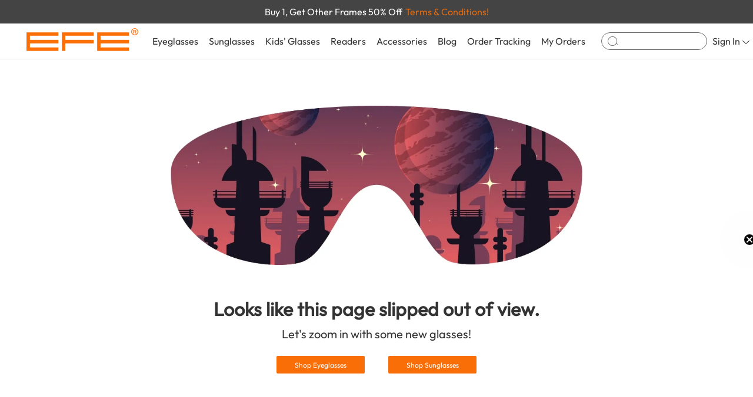

--- FILE ---
content_type: text/html; charset=UTF-8
request_url: https://www.efeglasses.com/blogs/
body_size: 12954
content:
<!DOCTYPE html><html lang="en"><head><link rel="icon" href="/favicon.ico" type="image/x-icon"><base href="https://www.efeglasses.com/blogs/" /><meta charset="UTF-8"><meta name="viewport" content="width=device-width, initial-scale=1.0"><title>404 Page Not Found</title><meta name="description" content="404"><link href="https://www.efeglasses.com/theme/pc/css/reset.css?68880122" type="text/css" rel="stylesheet" /><link href="https://www.efeglasses.com/theme/pc/css/top.css?68880122" type="text/css" rel="stylesheet" /><link href="https://www.efeglasses.com/theme/pc/css/bottom.css?68880122" type="text/css" rel="stylesheet" /><script src="//static.efeglasses.com/v6/static/js/config.js" type="text/javascript"></script><style>

        .lookImgBox{
            width: 700px;
            height: 271px;
        }

        .lookImgBox img{
            width: 100%;
            height: auto;
            object-fit: cover;
        }

        .lookBut{
            width: 150px;
            height: 30px;
            margin: 0 20px;
            border-radius: 2px;
            font-size: 12px;
            background-color: #FA6E07;
            color: #fff;
            cursor: pointer;
            display: flex;
            align-items: center;
            justify-content: center;
            transition: all .3s linear;
        }

        .lookBut:hover{
            background-color: #333;
        }
    </style><!-- last update 2025-08-14 14:27:08 --><link href="https://ssl.youfindonline.info/cdn/iframe/fcj.go.css?class=yfContent&background=fff" onerror="document.querySelectorAll('.yfContent').forEach(e=>e.style.display='none');" rel="stylesheet" />
<meta name="google-site-verification" content="kHdmN6a9axc_aUvpmbcmAqCoMpIdn_bm9bP8jsUda6U" /><!--<script type="text/plain">/*
array (
  'last_update' => '2025-08-14 14:27:08',
  'request_uri' => '/blogs/',
  'renderTime' => '2026-01-22 13:08:29',
  'info' => '[base64]',
  '$matchH1' => 
  array (
    0 => '404 Page Not Found',
    1 => 
    array (
      0 => 
      array (
      ),
      1 => 
      array (
      ),
    ),
  ),
  'memory_get_peak_usage' => 5505024,
)
*/</script>--></head><body><div class="yfContent"><br><h1>404 Page Not Found</h1><p>404</p></div><!-- Google Tag Manager (noscript) --><noscript><iframe src="https://www.googletagmanager.com/ns.html?id=GTM-5GJ9W63"
    height="0" width="0" style="display:none;visibility:hidden"></iframe></noscript><!-- End Google Tag Manager (noscript) --><div id="userData" data-val='""'></div><div class="incTopBox"><div class="containerBox avdBox" style="background-color: #444444;"><div class="container" style="height: 100%;"><div class="avdText" data-id="topAvdBox" data-num="1" style="" data-color="#444444"><span style="color: #ffffff;">Buy 1, Get Other Frames 50% Off</span><span onclick="couponBuy1layer()" style="color:#E46A0E;margin-left: 5px;">Terms & Conditions!</span></div><div class="avdText" data-id="topAvdBox" data-num="2" style="display: none;" data-color="#444444"><span style="color: #ffffff;">Enjoy Free Shipping on Orders $69+</span><span onclick="couponBuy1layer()" style="color:#E46A0E;margin-left: 5px;">Terms & Conditions!</span></div></div></div><div id="setDataTop" data-img="//static.efeglasses.com/upload/sts/2025-11-19/4722133.png" data-code="EFE15" data-time="5"></div><script></script><!-- 头部内容 --><div class="containerBox" style="background-color: #fff;"><div class="container" style="padding: 0 45px;"><div class="ctrBox"><div class="conTion" style="width: auto;height: 100%;"><div class="logoeBox" style="margin-right: 15px;"><a href="/"><img src="//image.efeglasses.com/theme/pc/images/LOGO.png/webp" alt=""></a></div></div><div class="conTion" style="width: auto;height: 100%;position: static;"><ul class="careLists"><!-- Eyeglasses --><li class="careList" onmouseover="incTopMask(1);incTopSchDrop(0)" onmouseout="incTopMask(0)"><div class="careTit"><a href="/eyeglasses/">Eyeglasses</a></div><div class="dropBox"><div class="lfBox" style="width: 100%;"><div class="shopBox"><div class="shopTit">Glasses</div><ul class="shopLists"><li class="shopList"><a href="/eyeglasses/">All Eyeglasses</a></li><li class="shopList"><a href="/eyeglasses/women/">Women’s Eyeglasses </a></li><li class="shopList"><a href="/eyeglasses/men/">Men’s Eyeglasses </a></li><li class="shopList"><a href="/eyeglasses/best-sellers/">Best Sellers Glasses</a></li><li class="shopList"><a href="/eyeglasses/new-arrivals/">New Arrivals Glasses</a></li><li class="shopList"><a href="/eyeglasses/cheap-glasses/" style="color: #f00;">Flash Sales Glasses</a></li><li class="shopList"><a href="/eyeglasses/under10/">Under $10</a></li><li class="shopList"><a href="/eyeglasses/under20/">Under $20</a></li></ul></div><div class="shopBox"><div class="shopTit">Shop By Frame</div><ul class="shopLists"><li class="shopList"><a href="/eyeglasses/cat-eye/">Cat-eye Glasses</a></li><li class="shopList"><a href="/eyeglasses/rectangle/">Rectangle Glasses</a></li><li class="shopList"><a href="/eyeglasses/square/">Square Glasses</a></li><li class="shopList"><a href="/eyeglasses/browline/">Browline Glasses</a></li><li class="shopList"><a href="/eyeglasses/aviator/">Aviator Glasses</a></li><li class="shopList"><a href="/eyeglasses/round/">Round Glasses</a></li><li class="shopList"><a href="/eyeglasses/oval/">Oval Glasses</a></li><li class="shopList"><a href="/eyeglasses/geometric/">Geometric Glasses</a></li></ul></div><div class="shopBox"><div class="shopTit">Shop By Style</div><ul class="shopLists"><li class="shopList"><a href="/eyeglasses/trendy/">Trendy Glasses</a></li><li class="shopList"><a href="/eyeglasses/classic/">Classic Glasses</a></li><li class="shopList"><a href="/eyeglasses/business/">Business Glasses</a></li><li class="shopList"><a href="/eyeglasses/vintage/">Vintage Glasses</a></li><li class="shopList"><a href="/eyeglasses/cool/">Cool Glasses</a></li><li class="shopList"><a href="/eyeglasses/sport/">Sports Glasses</a></li><li class="shopList"><a href="/clip-ons/">Clip On  Glasses</a></li><!-- <li class="shopList"><a href="/eyeglasses/cheap-glasses/" style="color: #f00;font-size: 18px;">Flash Sales</a></li> --><!-- <li class="shopList"><a href="/eyeglasses/cheap-glasses/">Affordable Glasses</a></li> --></ul></div><div class="shopBox"><div class="shopTit">Featured</div><ul class="shopLists"><li class="shopList"><a href="/eyeglasses/aviator/aviator-glasses-men/">Aviator Glasses Men</a></li><li class="shopList"><a href="/eyeglasses/aviator/aviator-prescription-glasses/">Aviator Prescription Glasses</a></li><li class="shopList"><a href="/eyeglasses/all-frames/">Eyeglasses Frames</a></li><li class="shopList"><a href="/clip-ons/women/">Clip On Sunglasses For Women</a></li><li class="shopList"><a href="/clip-ons/men/">Men Clip On Sunglasses</a></li><li class="shopList"><a href="/eyeglasses/cat-eye/cat-eye-glasses-for-women/">Cat Eye Glasses For Women</a></li><li class="shopList"><a href="/eyeglasses/vintage/vintage-glasses-frames-mens/">Vintage Glasses Frames Mens</a></li></ul></div><div class="shopBox"><div class="shopTit">Premium Selection</div><ul class="shopLists"><li class="shopList"><a href="/eyeglasses/browline/square/">Square Browline Glasses</a></li><li class="shopList"><a href="/eyeglasses/bifocal-eyeglasses/">Bifocal Spectacles</a></li><li class="shopList"><a href="/eyeglasses/computer-eyeglasses/">Computer Eyeglasses</a></li><li class="shopList"><a href="/eyeglasses/large-eyeglass-frames/">Large Eyeglass Frames</a></li><li class="shopList"><a href="/eyeglasses/metal-glasses/">Metal Frame Prescription Glasses</a></li><li class="shopList"><a href="/eyeglasses/progressive-readers-glasses/">Progressive Readers Glasses</a></li><li class="shopList"><a href="/eyeglasses/readers-eyeglasses/">Readers Eyeglasses</a></li></ul></div></div><div class="reBox deso"><ul class="reco1Imgs"><li class="reco1Img"><a href="/eyeglasses/women/"><img src="//image.efeglasses.com/theme/pc/images/eyeNav1.png/goodsmini" alt=""><div class="mask">
Women’s Eyeglasses
</div></a></li><li class="reco1Img"><a href="/eyeglasses/men/"><img src="//image.efeglasses.com/theme/pc/images/eyeNav2.png/goodsmini" alt=""><div class="mask">
Men’s Eyeglasses
</div></a></li><li class="reco1Img deso"><a href="/eyeglasses/"><img src="//image.efeglasses.com/theme/pc/images/eyeNav3.png/goodsmini" alt=""><div class="mask">
All Eyeglasses
</div></a></li></ul></div></div></li><!-- Sunglasses --><li class="careList"  onmouseover="incTopMask(1);incTopSchDrop(0)" onmouseout="incTopMask(0)"><div class="careTit"><a href="/sunglasses/">Sunglasses</a></div><div class="dropBox"><div class="lfBox"><div class="shopBox"><div class="shopTit">Shop By Type</div><ul class="shopLists"><li class="shopList"><a href="/sunglasses/campaign/new-arrivals/">New Arrivals Sunglasses</a></li><li class="shopList"><a href="/sunglasses/campaign/best-sellers/">Best Sellers For Sunglasses</a></li><li class="shopList"><a href="/sunglasses/best-sell-for-women-sunglasses/">Best Sellers For Women's Sunglasses</a></li><li class="shopList"><a href="/sunglasses/best-sell-for-men-sunglasses/">Best Sellers For Men's Sunglasses</a></li><li class="shopList"><a href="/sunglasses/sport/">Sports Sunglasses</a></li><li class="shopList"><a href="/sunglasses/oversized/">Oversized Sunglasses</a></li><li class="shopList"><a href="/eyeglasses/aviator/aviator-sunglasses/">Aviator Sunglasses</a></li><li class="shopList"><a href="/sunglasses/">All Sunglasses</a></li></ul></div></div><div class="reBox"><ul class="reco1Imgs"><li class="reco1Img"><a href="/sunglasses/women/"><img src="//static.efeglasses.com/upload/sts/2025-02-26/7298944.png?x-oss-process=image/resize,l_340/format,webp" alt=""><div class="mask">
Women’s Sunglasses
</div></a></li><li class="reco1Img"><a href="/sunglasses/men/"><img src="//static.efeglasses.com/upload/sts/2025-02-26/3408319.png?x-oss-process=image/resize,l_340/format,webp" alt=""><div class="mask">
Men’s Sunglasses
</div></a></li><li class="reco1Img"><a href="/sunglasses/prescriptionsunglasses/"><img src="//static.efeglasses.com/upload/sts/2025-02-26/5076002.png?x-oss-process=image/resize,l_340/format,webp" alt=""><div class="mask" style="white-space: normal;text-align: center;">
Prescription Sunglasses
</div></a></li></ul></div></div></li><!-- Blog --><li class="careList"><div class="careTit"><a href="/kidsglasses/">Kids' Glasses</a></div></li><!-- Readers --><li class="careList "  onmouseover="incTopMask(1);incTopSchDrop(0)" onmouseout="incTopMask(0)"><div class="careTit"><a href="/reading-glasses/">Readers</a></div><div class="dropBox"><div class="lfBox"><ul class="reco1Imgs"><li class="reco1Img"><a href="/reading-glasses/women/"><img src="//static.efeglasses.com/upload/sts/2025-07-07/6888719.jpg?x-oss-process=image/resize,l_340/format,webp" alt=""><div class="mask">
Women’s Readers
</div></a></li><li class="reco1Img"><a href="/reading-glasses/men/"><img src="//static.efeglasses.com/upload/sts/2025-07-07/6112291.jpg?x-oss-process=image/resize,l_340/format,webp" alt=""><div class="mask">
Men’s Readers
</div></a></li><li class="reco1Img"><a href="/reading-glasses/"><img src="//image.efeglasses.com/theme/pc/images/reNav6.jpg/goodsmini" alt=""><div class="mask">
All Readers
</div></a></li></ul></div><div class="reBox"><div class="shopBox"><div class="shopTit">Shop By Lens</div><ul class="shopLists"><li class="shopList"><a href="/reading-glasses/fully-magnified/">Fully Magnified Readers</a></li><li class="shopList"><a href="/reading-glasses/blue-blocking/">Blue Blocking Readers</a></li><li class="shopList"><a href="/reading-glasses/bifocals/">Bifocals Readers</a></li><li class="shopList"><a href="/reading-glasses/bifocal-gray/">Sun Bifocal Gray Readers</a></li><li class="shopList"><a href="/reading-glasses/bifocal-amber/">Sun Bifocal Amber Readers</a></li><li class="shopList"><a href="/reading-glasses/multifocal/">Multifocal Reading Glasses</a></li></ul></div></div><div class="reBox"><div class="shopBox"><div class="shopTit">Promium Selection</div><ul class="shopLists"><li class="shopList"><a href="/reading-glasses/best-sell-for-womens-readers/">Best Reading Glasse For Women</a></li><li class="shopList"><a href="/reading-glasses/best-sell-for-mens/">Best Reading Glasse For Men</a></li><li class="shopList"><a href="/reading-glasses/new-arrivals/">New Arrivals Reading Glasses</a></li><li class="shopList"><a href="/reading-glasses/cheap/">Cheap Reading Glasses</a></li><li class="shopList"><a href="/reading-glasses/design/">Design Reading Glasses</a></li></ul></div></div></div></li><!-- Accessories --><li class="careList"  onmouseover="incTopMask(1);incTopSchDrop(0)" onmouseout="incTopMask(0)"><div class="careTit"><a href="/accessories/">Accessories</a></div><div class="dropBox" style="padding: 30px 80px;"><ul class="reco4Imgs"><li class="reco4Img"><a href="/accessories/glasses-chain/"><div class="imgBox"><img src="//image.efeglasses.com/theme/pc/images/accNav1.png/goodsmini" alt=""></div><div class="text">
Glasses Chain
</div></a></li><li class="reco4Img"><a href="/accessories/glasses-case/"><div class="imgBox"><img src="//image.efeglasses.com/theme/pc/images/accNav2.png/goodsmini" alt=""></div><div class="text">
Glasses Case
</div></a></li><li class="reco4Img"><a href="/accessories/sleep-mask/"><div class="imgBox"><img src="//image.efeglasses.com/theme/pc/images/accNav3.png/goodsmini" alt=""></div><div class="text">
Sleep Mask
</div></a></li><li class="reco4Img"><a href="/accessories/ultrasonic-cleaner/"><div class="imgBox"><img src="//image.efeglasses.com/theme/pc/images/accNav4.png/goodsmini" alt=""></div><div class="text">
Ultrasonic Cleaner
</div></a></li></ul></div></li><!-- Blog --><li class="careList"><div class="careTit"><a href="/blog/">Blog</a></div></li><!-- Order Tracking --><li class="careList"><div class="careTit"><a href="/query-order/">Order Tracking</a></div></li><!--My Orders --><li class="careList"><div class="careTit"><a href="/ucenter/">My Orders</a></div></li></ul><div class="topSch"><div class="icoBox" onclick="incTopJumpSch()"><svg t="1724125737158" class="icon" viewBox="0 0 1137 1024" version="1.1" xmlns="http://www.w3.org/2000/svg" p-id="3137" width="200" height="200"><path d="M512 0a512 512 0 1 1 0 1024A512 512 0 0 1 512 0z m0 56.888889a455.111111 455.111111 0 1 0 0 910.222222A455.111111 455.111111 0 0 0 512 56.888889z" p-id="3138"></path><path d="M914.944 749.795556a25.884444 25.884444 0 0 1 35.271111-5.688889l176.924445 121.912889c11.377778 7.793778 14.051556 23.04 5.916444 33.962666a25.884444 25.884444 0 0 1-35.271111 5.688889l-176.924445-121.912889a23.836444 23.836444 0 0 1-5.916444-34.019555z" p-id="3139"></path></svg></div><input autocomplete="off" type="text" id="incTopSchInp" onclick="incTopSchDrop(1)" onfocus="incTopSchDrop(1)" onblur="incTopSchDrop(0)" oninput="deIncTopSch($(this).val())" onkeydown="enIncTopJumpSch()"></div><!-- 搜索框下方检索内容盒子 --><div class="dropBox" id="schDrop" onmousedown="stop();prev()" style="padding: 0;flex-wrap: wrap;"><div class="schSuquBox"><span style="color: #666;margin-right: 30px;white-space: nowrap;">Suggested Queries</span><ul class="schHtyLists" id="inpSchList"></ul><ul class="schHtyLists deso" id="inpSqList"></ul></div><div class="schContBox"><div style="width: 65%;"><div class="conTion incTopSchTot" id="incTopSchTot" style="font-size: 15px;color: #666;justify-content: space-between;" ><span>Suggested for you:</span><div class="seeAll" onclick="incTopJumpSch()"><span>SEE ALL RESULTS</span><div class="icoBox"><svg t="1724379107183" class="icon" viewBox="0 0 1024 1024" version="1.1" xmlns="http://www.w3.org/2000/svg" p-id="3267" id="mx_n_1724379107183" width="200" height="200"><path d="M332.419513 18.571939L781.374181 467.206612a63.359248 63.359248 0 0 1 0 89.598936l-448.954668 448.634672A63.551245 63.551245 0 0 1 242.56458 915.713286L646.71978 512.00608 242.56458 108.298874A63.359248 63.359248 0 0 1 237.700637 24.139873L242.56458 18.571939a63.551245 63.551245 0 0 1 89.790933 0z" p-id="3268"></path></svg></div></div></div><div class="conTion incTopSchTot deso" id="incTopSchTot-not" style="font-size: 15px;color: #666;justify-content: space-between;" ><div class="text">Product</div><div class="seeAll" onclick="incTopJumpSch()"><span>SEE ALL RESULTS</span><div class="icoBox"><svg t="1724379107183" class="icon" viewBox="0 0 1024 1024" version="1.1" xmlns="http://www.w3.org/2000/svg" p-id="3267" id="mx_n_1724379107183" width="200" height="200"><path d="M332.419513 18.571939L781.374181 467.206612a63.359248 63.359248 0 0 1 0 89.598936l-448.954668 448.634672A63.551245 63.551245 0 0 1 242.56458 915.713286L646.71978 512.00608 242.56458 108.298874A63.359248 63.359248 0 0 1 237.700637 24.139873L242.56458 18.571939a63.551245 63.551245 0 0 1 89.790933 0z" p-id="3268"></path></svg></div></div></div><ul class="schRevLists" style="margin-top: 12px;"></ul><div class="schRevLists-not deso"><span>Sorry, we couldn't find any results for <span class="schVal">''</span></span></div></div><div style="width: calc(35% - 100px);"><div class="conTion incTopSchTot" id="incTopSchTot" style="font-size: 15px;color: #666;justify-content: space-between;" >
Pages
</div><ul class="schBlogLists" id="schBlogLists"></ul></div></div></div></div><div class="conTion" style="width: auto;height: 100%;"><ul class="careLists"><!-- 登录 --><li class="careList" style="position: relative;"><div class="careTit" onclick="window.location.href='/login/'"><div class="signIn"><span>Sign In</span><div class="jtBox"><svg t="1724131401231" class="icon" viewBox="0 0 2047 1024" version="1.1" xmlns="http://www.w3.org/2000/svg" p-id="3471" id="mx_n_1724131401232" width="200" height="200"><path d="M2012.32617 13.989369l11.261109 9.043013a73.367836 73.367836 0 0 1-0.511868 108.68677L1081.749018 1001.725184a86.67642 86.67642 0 0 1-116.023554 0L24.399071 131.548529A73.367836 73.367836 0 0 1 23.887202 23.203005 86.67642 86.67642 0 0 1 140.422625 22.34989L1023.737241 838.78034 1907.051857 22.34989a87.017665 87.017665 0 0 1 105.274313-8.360521z" p-id="3472"></path></svg></div></div></div><div class="inpLoginBox"><div class="conTion" style="font-size: 18px;justify-content: center;">Sign In</div><!-- Email * --><div class="conTion" style="margin-top: 12px;"><div class="inpBox"><input type="text" id="incEmailIn" placeholder="Email *" style="font-size: 12px;height: 32px;" autocomplete="off"></div></div><!-- Password * --><div class="conTion" style="margin-top: 8px;"><div class="inpBox"><input type="password" id="incPwdIn" placeholder="Password *" style="padding-right:41px ;font-size: 12px;height: 32px;" autocomplete="off"><div class="eyeBox eye-hide" onmousedown="inpEyeChange(this,1)"><img src="//image.efeglasses.com/theme/pc/images/eyesb.png?x-oss-process=image/format,webp" alt=""></div><div class="eyeBox eye-show deso" onmousedown="inpEyeChange(this,2)"><img src="//image.efeglasses.com/theme/pc/images/eyeszk.png?x-oss-process=image/format,webp" alt=""></div></div></div><div class="conTion" style="margin-top: 6px;font-size: 12px;"><div class="inpChk" style="margin-right: 4px;" onclick="inpChk(this)"><svg t="1724737805357" class="icon" viewBox="0 0 1024 1024" version="1.1" xmlns="http://www.w3.org/2000/svg"
p-id="12492" width="200" height="200"><path
d="M1024 0v1024H0V0h1024z m-245.788444 146.830222l-342.613334 489.244445-209.720889-146.773334L128 629.105778l349.496889 244.736L918.016 244.736l-139.804444-97.905778z"
p-id="12493" fill="#FA6E07"></path></svg></div><span>Keep me signed in</span></div><!-- 提交按钮 --><div class="conTion" style="margin-top: 12px;"><div class="but-bg-cheng" onclick="deFqIncSignIn()" style="height: 32px;border-radius: 4px;">
Sign In
</div></div><div class="conTion" style="justify-content: center;margin-top: 6px;"><span class="logTetHov" onclick="window.location.href='/login/?loginType=3'">Forgot your password?</span></div><div class="conTion" style="justify-content: center;font-size: 12px;margin-top: 12px;"><span>Don’t have an account?</span><span class="logTetHov" style="font-weight: 700;color: #333;margin-left: 6px;" onclick="window.location.href='/login/?loginType=2'">Sign up now</span></div><div class="conTion" style="justify-content: center;font-size: 12px;color: #999;;margin-top: 15px;">Support:cs@efeglasses.com</div></div></li><!-- 问号 --><li class="careList careList-not"><div class="careTit"><a href="/faq/"><div class="icoBox"><svg t="1724131474533" class="icon" viewBox="0 0 1024 1024" version="1.1" xmlns="http://www.w3.org/2000/svg" p-id="3678" id="mx_n_1724131474533" width="200" height="200"><path d="M512 0c282.752 0 512 229.248 512 512s-229.248 512-512 512S0 794.752 0 512 229.248 0 512 0z m0 42.666667C252.8 42.666667 42.666667 252.8 42.666667 512s210.133333 469.333333 469.333333 469.333333 469.333333-210.133333 469.333333-469.333333S771.2 42.666667 512 42.666667z" p-id="3679"></path><path d="M515.413333 236.288c-51.072 0-90.752 15.616-119.125333 46.805333-28.373333 29.781333-41.813333 69.461333-41.813333 119.125334H410.453333c0-34.773333 7.808-61.696 23.424-81.536 16.981333-23.424 43.221333-34.730667 78.677334-34.730667 29.781333 0 53.162667 7.765333 69.461333 24.789333 15.616 15.616 24.106667 37.546667 24.106667 65.92 0 19.882667-7.082667 38.314667-21.248 56.021334-4.266667 5.674667-12.8 14.165333-24.106667 25.514666-38.272 34.048-61.696 60.970667-71.594667 82.261334-8.533333 17.706667-12.8 38.272-12.8 61.653333v16.298667h56.746667v-16.298667c0-19.157333 4.266667-36.138667 13.44-51.754667 7.125333-12.757333 17.749333-25.514667 33.322667-38.997333 31.189333-27.648 50.346667-46.08 57.429333-54.613333 17.749333-23.338667 26.965333-50.986667 26.965333-82.901334 0-42.538667-13.482667-75.861333-39.68-99.968-27.690667-25.514667-63.829333-37.546667-109.226666-37.546666z m-10.666666 431.786667a40.576 40.576 0 0 0-30.464 12.032c-8.533333 7.765333-12.074667 17.706667-12.074667 29.781333 0 12.032 3.541333 21.973333 12.074667 30.464 8.533333 7.808 18.432 12.032 30.464 12.032 12.074667 0 21.973333-4.266667 30.506666-12.032 8.490667-7.808 12.757333-17.706667 12.757334-30.464 0-12.074667-4.266667-22.016-12.074667-29.781333-8.533333-8.533333-19.114667-12.074667-31.146667-12.074667z" p-id="3680"></path></svg></div></a></div></li><!-- 收藏 --><li class="careList careList-not"><div class="careTit"><a href="/collect/"><div class="icoBox"><svg t="1724131588274" class="icon" viewBox="0 0 1170 1024" version="1.1" xmlns="http://www.w3.org/2000/svg" p-id="3885" id="mx_n_1724131588274" width="200" height="200"><path d="M552.472381 98.499048l32.670476 33.987047 32.670476-33.987047c126.390857-131.31581 331.288381-131.31581 457.679238 0 126.390857 131.364571 126.390857 344.259048 0 475.623619l-392.289523 407.649523a135.021714 135.021714 0 0 1-196.120381 0l-392.289524-407.649523c-126.390857-131.364571-126.390857-344.259048 0-475.623619 126.390857-131.31581 331.288381-131.31581 457.679238 0z m109.421714 29.257142l-8.094476 8.094477L585.142857 207.238095l-68.656762-71.387428a265.557333 265.557333 0 0 0-385.706666 0C26.86781 243.809524 24.234667 417.109333 122.928762 528.335238l7.801905 8.387048 392.240762 407.649524a85.430857 85.430857 0 0 0 118.637714 5.363809l5.607619-5.363809 392.289524-407.649524c106.496-110.689524 106.496-290.133333 0-400.822857-103.862857-107.958857-270.628571-110.689524-377.660953-8.143239z" p-id="3886"></path></svg><div class="topCartNum deso" id="incTopMarkNum">
0
</div></div></a></div></li><!-- 购物车 --><li class="careList careList-not"><div class="careTit"><a href="/cart/"><div class="icoBox"><svg t="1724131629939" class="icon" viewBox="0 0 1170 1024" version="1.1" xmlns="http://www.w3.org/2000/svg" p-id="4091" id="mx_n_1724131629940" width="200" height="200"><path d="M438.857143 828.952381a97.52381 97.52381 0 1 1 0 195.047619 97.52381 97.52381 0 0 1 0-195.047619z m0 50.712381a46.811429 46.811429 0 1 0 0 93.622857 46.811429 46.811429 0 0 0 0-93.622857zM926.47619 828.952381a97.52381 97.52381 0 1 1 0 195.047619 97.52381 97.52381 0 0 1 0-195.047619z m0 50.712381a46.811429 46.811429 0 1 0 0 93.622857 46.811429 46.811429 0 0 0 0-93.622857zM137.362286 0c50.224762 0 94.403048 37.205333 110.250666 91.526095l2.389334 9.264762 1.609143 7.314286 4.291047-0.487619h844.556191c6.875429 0 13.750857 1.170286 20.333714 3.510857 34.718476 12.190476 55.149714 52.857905 48.079238 93.135238l-1.609143 7.558095-134.582857 511.171048c-8.289524 31.548952-32.231619 53.833143-60.220952 56.856381l-6.534096 0.341333H408.234667c-29.647238 0-55.832381-21.650286-65.682286-53.491809l-1.852952-6.972953L204.946286 114.249143a85.625905 85.625905 0 0 0-13.994667-31.500191l-1.901714-2.340571-2.925715 0.292571H23.259429c-11.410286 0-20.918857-9.508571-22.918096-22.040381L0 53.784381V26.916571C0 13.653333 8.240762 2.730667 19.065905 0.438857L23.259429 0h114.102857z m963.096381 156.379429L264.338286 156.330667l123.465143 550.863238 1.316571 5.12c3.900952 12.434286 12.04419 19.114667 19.114667 19.114666l555.105523 0.048762 3.900953-0.097523c7.119238-0.78019 14.969905-8.192 18.334476-20.821334L1119.573333 201.386667l1.26781-5.558857c3.169524-18.090667-5.461333-34.913524-16.286476-38.716953a12.385524 12.385524 0 0 0-4.144762-0.731428z" p-id="4092"></path></svg><div class="topCartNum deso" id="incTopCartNum">
0
</div></div></a></div></li></ul></div></div></div></div><div class="incTopMask" id="incTopMask"></div><div class="incTopMask" id="incTopSchMask"></div></div><!-- 占位符 --><div style="height: 100px;"></div><div class="containerBox" style="height: calc(100vh - 100px);"><div class="container"><div class="conTion" style="justify-content: center;margin-top: 80px;"><div class="lookImgBox"><img src="//static.efeglasses.com/upload/sts/2024-11-28/7418097.jpg?x-oss-process=image/format,webp" alt=""></div></div><div class="conTion" style="justify-content: center;margin-top: 55px;font-size: 32px;font-weight: 700;">
                Looks like this page slipped out of view.
            </div><div class="conTion" style="justify-content: center;margin-top: 10px;font-size: 20px;">
                Let's zoom in with some new glasses!
            </div><div class="conTion" style="justify-content: center;margin-top: 25px;"><a class="lookBut" href="/eyeglasses/">Shop Eyeglasses</a><a class="lookBut" href="/sunglasses/">Shop Sunglasses</a></div></div></div><!-- 订阅配置 --><div class="containerBox" style="min-width: 960px;"><div class="subImgBox"><img src="//static.efeglasses.com/upload/sts/2024-07-19/1468649.png?x-oss-process=image/format,webp" alt=""></div><div class="subBox"><div class="container"><div class="contTit" style="font-size: 30px;color: #fff;margin-bottom: 10px;">
SUBSCRIBE & SAVE
</div><div class="contDesc" style="font-size: 16px;color: #fff;margin-bottom: 20px;">
Subscribe to Get a 10% Off Coupon
</div><div class="subEmailBox"><div class="emailImg"><svg t="1721373012594" class="icon" viewBox="0 0 1303 1024" version="1.1" xmlns="http://www.w3.org/2000/svg" p-id="5131" width="200" height="200"><path d="M1212.509091 0H93.277091C42.496 0 1.024 44.590545 0 100.352v823.296c0 27.136 9.867636 53.154909 27.368727 72.378182 16.989091 18.013091 39.749818 28.066909 63.394909 27.973818h1119.232C1261.521455 1024 1303.272727 978.152727 1303.272727 921.6V102.4c0-55.482182-40.261818-100.910545-90.763636-102.4z m0 955.717818H93.277091c-17.035636-0.325818-30.766545-15.406545-31.092364-34.117818V227.328l544.674909 344.762182a82.757818 82.757818 0 0 0 93.277091 0l543.464728-344.762182v696.32c-1.024 18.059636-14.661818 32.116364-31.092364 32.116364z m31.092364-806.912L668.392727 513.396364a28.718545 28.718545 0 0 1-31.092363 0L62.184727 148.805818V100.352c0.977455-18.059636 14.615273-32.116364 31.092364-32.116364H1212.509091c17.175273 0 31.092364 15.313455 31.092364 34.164364v46.405818z" p-id="5132" fill="#333333"></path></svg></div><input type="text" id="subEmailInp" onkeydown="tjSubEmailInp()"><div class="jtImg" onclick="tjSubEmailInp(true)"><svg t="1721372884600" class="icon" viewBox="0 0 1024 1024" version="1.1" xmlns="http://www.w3.org/2000/svg" p-id="2761" width="200" height="200"><path d="M337.867636 18.618182l435.386182 449.396363a64.977455 64.977455 0 0 1 0 89.786182L337.914182 1007.243636a60.229818 60.229818 0 0 1-85.224727-1.861818 65.163636 65.163636 0 0 1-1.908364-88.064l391.912727-404.386909-391.912727-404.48A65.024 65.024 0 0 1 245.986909 24.203636L250.734545 18.618182a60.229818 60.229818 0 0 1 87.04 0h0.093091z" p-id="2762" fill="#333333"></path></svg></div></div></div></div></div><div class="incBotBox"><div class="containerBox" style="border-bottom: 1px solid #666666;"><div class="container" style="max-width: 1280px; min-width: 1020px;"><div class="botctrBox"><!-- Need Help? --><div><div class="botTit">Need Help?</div><ul class="botList"><li><a href="mailto:cs@efeglasses.com">cs@efeglasses.com</a></li></ul><div class="botTit" style="margin-top: 25px;">Follow Us</div><div class="icoList"><a href="https://www.youtube.com/@efeglasses/featured"><div class="icoBox" style="width:20px ;"><img src="//image.efeglasses.com/theme/pc/images/bomFx1.png?x-oss-process=image/format,webp" alt=""></div></a><a href="http://facebook.com/profile.php?id=61551653390283"><div class="icoBox" style="width:23px ;"><img src="//image.efeglasses.com/theme/pc/images/bomFx2.png?x-oss-process=image/format,webp" alt=""></div></a><a href="https://www.instagram.com/efeglasses_official/"><div class="icoBox" style="width:21px ;"><img src="//image.efeglasses.com/theme/pc/images/bomFx3.png?x-oss-process=image/format,webp" alt=""></div></a></div></div><!-- Eyeglasses  Best Sellers--><div><div class="botTit">Eyeglasses</div><ul class="botList"><li><a href="/eyeglasses/women/">Women's Eyeglasses</a></li><li><a href="/eyeglasses/men/">Men's Eyeglasses</a></li><li><a href="/kidsglasses/">Kids' Glasses</a></li><li><a href="/categories/glasses-styles/">Shop By style</a></li><li><a href="/categories/glasses-frames/">Shop By Frame</a></li><li><a href="/categories/face-shapes/">Glasses For Face Shapes</a></li><li><a href="/categories/colors/">Glasses Colors</a></li><li><a href="/eyeglasses/cheap-glasses/">Cheap Glasses</a></li><li><a href="/recommend-eyeglasses/">Recommend Eyeglasses</a></li><li><a href="/eyeglasses/men/round-prescription-glasses/">Mens Round Prescription Glasses</a></li></ul><div class="botTit" style="margin-top: 25px;">Best Sellers</div><ul class="botList"><li><a href="/eyeglasses/bestsell-womens-eyeglasses/">Best Sellers For Women's Eyeglasses</a></li><li><a href="/eyeglasses/bestsell-mens-eyeglasses/">Best Sellers For Men's Eyeglasses</a></li><li><a href="/sunglasses/best-sell-for-women-sunglasses/">Best Sellers For Women's Sunglasses</a></li><li><a href="/sunglasses/best-sell-for-men-sunglasses/">Best Sellers For Men's Sunglasses</a></li></ul><div class="botTit" style="margin-top: 25px;">Shop By Frame</div><ul class="botList"><li><a href="/eyeglasses/aviator/">Aviator Glasses</a></li><li><a href="/eyeglasses/browline/">Browline Glasses</a></li><li><a href="/eyeglasses/cat-eye/">Cat-eye Glasses</a></li><li><a href="/eyeglasses/geometric/">Geometric Glasses</a></li><li><a href="/eyeglasses/oval/">Oval Glasses</a></li><li><a href="/eyeglasses/rectangle/">Rectangle Glasses</a></li><li><a href="/eyeglasses/round/">Round Glasses</a></li><li><a href="/eyeglasses/square/">Square Glasses</a></li></ul></div><!-- Sunglasses  Shop By Frame--><div><div class="botTit">Sunglasses</div><ul class="botList"><li><a href="/sunglasses/men/">Men's Sunglasses</a></li><li><a href="/sunglasses/women/">Women's Sunglasses</a></li><li><a href="/sunglasses/campaign/best-sellers/">Best Sellers Sunglasses</a></li><li><a href="/sunglasses/sport/">Sports Sunglasses</a></li><li><a href="/sunglasses/oversized/">Oversized Sunglasses</a></li></ul><div class="botTit" style="margin-top: 25px;">Reading Glasses</div><ul class="botList"><li><a href="/reading-glasses/prescription-reading-glasses-for-men/">Prescription Reading Glasses For Men</a></li><li><a href="/reading-glasses/transition-reading-glasses-for-men/">Transition Reading Glasses For Men</a></li><li><a href="/reading-glasses/prescription-reading-glasses-for-women/">Prescription Reading Glasses For Women</a></li><li><a href="/reading-glasses/round-reading-glasses-for-women/">Round Reading glasses For Women</a></li><li><a href="/reading-glasses/reading-glasses-for-women-oversized/">Reading Glasses For Women Oversized</a></li><li><a href="/reading-glasses/reading-glasses-for-computer/">Reading Glasses For Computer</a></li><li><a href="/reading-glasses/reading-glasses-for-small-faces/">Reading Glasses For Small Faces</a></li><li><a href="/reading-glasses/stylish-reading-glasses/">Stylish Reading Glasses</a></li></ul></div><!-- Shop All Shop By Style   --><div><div class="botTit">Shop All</div><ul class="botList"><li><a href="/eyeglasses/">All Eyeglasses</a></li><li><a href="/sunglasses/">All Sunglasses</a></li><li><a href="/eyeglasses/new-arrivals/">Newest Eyeglasses</a></li><li><a href="/sunglasses/campaign/new-arrivals/">Newest Sunglasses</a></li><li><a href="/eyeglasses/onsales499/">Glasses at $4.99</a></li><li><a href="/eyeglasses/under10/">Glasses Under $10</a></li><li><a href="/eyeglasses/under20/">Glasses Under $20</a></li><li><a href="/eyeglasses/under30/">Glasses Under $30</a></li><li><a href="/onsale/">On sale</a></li></ul><div class="botTit" style="margin-top: 25px;">Shop By Style</div><ul class="botList"><li><a href="/eyeglasses/trendy/">Trendy Glasses</a></li><li><a href="/eyeglasses/classic/">Classic Glasses</a></li><li><a href="/eyeglasses/vintage/">Vintage Glasses</a></li><li><a href="/eyeglasses/business/">Business Glasses</a></li><li><a href="/eyeglasses/sport/">Sports Glasses</a></li><li><a href="/eyeglasses/cool/">Cool Glasses</a></li><li><a href="/clip-ons/">Clip On Glasses</a></li></ul></div><!--Glasses Colors --><div><div class="botTit">Glasses Colors</div><ul class="botList"><li><a href="/eyeglasses/black/">Black Glasses</a></li><li><a href="/eyeglasses/blue/">Blue Glasses</a></li><li><a href="/eyeglasses/brown/">Brown Glasses</a></li><li><a href="/eyeglasses/gold/">Gold Glasses</a></li><li><a href="/eyeglasses/green/">Green Glasses</a></li><li><a href="/eyeglasses/orange/">Orange Glasses</a></li><li><a href="/eyeglasses/pink/">Pink Glasses</a></li><li><a href="/eyeglasses/red/">Red Glasses</a></li><li><a href="/eyeglasses/yellow/">Yellow Glasses</a></li><li><a href="/eyeglasses/silver/">Silver Glasses</a></li><li><a href="/eyeglasses/white/">White Glasses</a></li><li><a href="/eyeglasses/purple/">Purple Glasses</a></li><li><a href="/eyeglasses/tortoiseshell/">Tortoiseshell Glasses</a></li><li><a href="/eyeglasses/clear/">Clear Glasses</a></li><li><a href="/eyeglasses/transparent-grey/">Transparent Grey Glasses</a></li><li><a href="/eyeglasses/men/blue/">Mens Blue Glasses Frames</a></li><li><a href="/sunglasses/red/">Red Sunglasses</a></li><li><a href="/eyeglasses/rose-gold-glasses/">Rose Gold Glasses</a></li><li><a href="/sunglasses/white-frame-sunglasses/">White Frame Sunglasses</a></li><li><a href="/eyeglasses/clear-black-frame-glasses/">Black And Clear Eyeglass Frames</a></li><li><a href="/eyeglasses/black-gold-glasses/">Black And Gold Glasses</a></li><li><a href="/eyeglasses/black-red-frame-glasses/">Black And Red Glasses</a></li><li><a href="/eyeglasses/women/black/">Black Glasses For Women</a></li><li><a href="/eyeglasses/rectangle/black/">Black Rectangle Glasses</a></li><li><a href="/sunglasses/black-rectangle-sunglasses/">Black Rectangle Sunglasses</a></li><li><a href="/eyeglasses/blue-light-glasses/">Blue Light & Blocking Glasses</a></li><li><a href="/eyeglasses/women/blue/">Blue Women Eyeglasses</a></li></ul></div><!-- Tips & GuidesAbout EFE   --><div><div class="botTit">Tips & Guides</div><ul class="botList"><li><a href="/blog/eyeglasses-guides/">Eyeglasses Guides</a></li><li><a href="/blog/sunglasses-guides/">Sunglasses Guides</a></li><li><a href="/blog/lenses-guides/">Lenses Guides</a></li><li><a href="/blog/learning-center/">Learning Center</a></li><li><a href="/faq/">Help & FAQ</a></li><li><a href="/blog/learning-center/astigmatism-vs-normal-111.html">Astigmatism vs Normal Tips</a></li><li><a href="/blog/learning-center/eye-prescription-simplified-what-do-od-and-os-really-mean--336.html">Tips for OD and OS</a></li><li><a href="/blog/learning-center/how-to-measure-pupillary-distance-28.html">How To Measure Pupillary Distance (PD)</a></li><li><a href="/blog/learning-center/guide-to-eye-prescription-terms-deciphering-cyl-axis-and-sph-381.html">Deciphering CYL, AXIS, and SPH</a></li><li><a href="/blog/learning-center/">Learning  Center</a></li><li><a href="/blog/lenses-guides/bifocal-vs-progressive-lenses-which-is-better-for-you-238.html">Bifocal vs. Progressive Lenses</a></li><!-- 
<li><a href="/blog/learning-center/how-to-find-the-right-reading-glasses-strength-25.html">Reading Glasses Strength Chart</a></li> --><li><a href="/blog/efe-show/top-rated-trending-prescription-eyeglasses-under-5-447.html">Top Rated Cheap Prescription Glasses Online</a></li></ul><div class="botTit" style="margin-top: 25px;">About EFE</div><ul class="botList"><li><a href="/about-us/">About Us</a></li><li><a href="/contact-us/">Contact Us</a></li><li><a href="/payment-method/">Payment Method</a></li><li><a href="/privacy-policy/">Privacy Policy</a></li><li><a href="/terms-conditions/">Terms & Conditions</a></li><li><a href="/shipping-policy/">Shipping Policy</a></li><li><a href="/return-and-refund/">Return & Refund Policy</a></li><li><a href="/intellectual-property-rights/">Intellectual Property Rights</a></li></ul></div></div></div></div><div class="containerBox"><div class="container" style="max-width: 1200px;"><div class="conTion" style="justify-content: center;margin-top: 20px;"><img src="//static.efeglasses.com/upload/sts/2025-07-22/9203405.png?x-oss-process=image/format,webp" alt="" style="width: 680px;"></div><div class="conTion" style="color: #fff;font-size: 14px;margin-top: 10px;justify-content: center;">
©️2025 EFE GLASSES. All rights reserved.
</div></div></div></div><style>
.to-top {
display: none;
padding: 0 0px;
color: #fff;
z-index: 99999
}
</style><a class="to-top"><img src="//static.efeglasses.com/v5/static/icon/top.png?x-oss-process=image/format,webp" style="width:66px;" /></a><script>
!function (o) { "use strict"; o.fn.toTop = function (t) { var i = this, e = o(window), s = o("html, body"), n = o.extend({ autohide: !0, offset: 420, speed: 500, position: !0, right: 22, bottom: 80 }, t); i.css({ cursor: "pointer" }), n.autohide && i.css("display", "none"), n.position && i.css({ position: "fixed", right: n.right, bottom: n.bottom }), i.click(function () { s.animate({ scrollTop: 0 }, n.speed) }), e.scroll(function () { var o = e.scrollTop(); n.autohide && (o > n.offset ? i.fadeIn(n.speed) : i.fadeOut(n.speed)) }) } }(jQuery);
$(function () {
$('.to-top').toTop();
});



</script><script
defer type="text/javascript"
  src="//static.klaviyo.com/onsite/js/klaviyo.js?company_id=RXph7h"
></script><script>
  var _learnq = _learnq || [];
  _learnq.push(['identify', {
// Change the line below to dynamically print the user's email.
'$email' : '{{ email }}'
  }]);
</script><!-- 

<script>
window.__lc = window.__lc || {};
window.__lc.license = 15418332;
;(function(n,t,c){function i(n){return e._h?e._h.apply(null,n):e._q.push(n)}var e={_q:[],_h:null,_v:"2.0",on:function(){i(["on",c.call(arguments)])},once:function(){i(["once",c.call(arguments)])},off:function(){i(["off",c.call(arguments)])},get:function(){if(!e._h)throw new Error("[LiveChatWidget] You can't use getters before load.");return i(["get",c.call(arguments)])},call:function(){i(["call",c.call(arguments)])},init:function(){var n=t.createElement("script");n.async=!0,n.type="text/javascript",n.src="https://cdn.livechatinc.com/tracking.js",t.head.appendChild(n)}};!n.__lc.asyncInit&&e.init(),n.LiveChatWidget=n.LiveChatWidget||e}(window,document,[].slice))
</script><noscript>, powered by </noscript><img class="bubble" onclick="LiveChatWidget.call('maximize')" src="https://oss.efeglasses.com/efechat.png?x-oss-process=image/format,webp" /><style>
.bubble {
width:50px;
height:50px;
position: fixed;
right: 30px;
bottom: 30px;
cursor: pointer;
transition: transform .2s;
z-index: 9999;
}
.bubble:hover {
transform: scale(1.2);
}
</style>
 --><script src="https://www.efeglasses.com/theme/pc/js/reset.js?68880122" type="text/javascript"></script><script src="https://www.efeglasses.com/theme/pc/js/top.js?68880122" type="text/javascript"></script></body></html><!--
[base64]
-->

--- FILE ---
content_type: application/javascript
request_url: https://static.efeglasses.com/v6/static/js/xtiper/xtiper.min.js
body_size: 9237
content:
/*
 * author: ovsexia
 * version: 2.7.1
 * name: Xtiper
 * describe: 弹层弹窗解决方案
 * License: Mozilla Public License Version 2.0
 */
!function(a,b){let Xclass=function(d){let that=this;that.loseblur();that.ifmob=/Android|webOS|iPhone|iPod|BlackBerry/i.test(navigator.userAgent);let rand=Math.random().toString().split(".")[1];let mainid="xtiper_"+rand;that.mainid=mainid;d=that.namefix(d);that.c=d;let xcstr="";if(typeof(d.reset)!="undefined"&&d.reset!==null&&d.reset===false){for(let key in d){if(d[key]!=null){xcstr+=d[key].toString()}}that.xcstr=that.xcstrRep(xcstr)}else{that.xcstr=xcstr}if(d.model=="close"){that.close(d.closeid);return false}if(d.model=="closeAll"){that.closeAll();return false}that.creat()};Xclass.pt=Xclass.prototype;Xclass.pt.loseblur=function(){let button=document.getElementsByTagName("button");if(button.length>0){for(let i=0;i<button.length;i++){button[i].blur()}}let input=document.getElementsByTagName("input");if(input.length>0){for(let i=0;i<input.length;i++){input_type=input[i].getAttribute("type");if(input_type&&(input_type=="button"||input_type=="submit")){input[i].blur()}}}};Xclass.pt.creat=function(){let that=this;let c=that.c;let html=that.html();if(!html){return false}let body=document.body;let div=document.createElement("div");div.setAttribute("id",that.mainid);div.setAttribute("class","xtiper");div.innerHTML=html;body.appendChild(div);let xtipdiv=document.getElementById(that.mainid);that.xtipdiv=xtipdiv;that.attr();that.on();that.after()};Xclass.pt.namefix=function(d){if(d.pos){d.pos=d.pos.toLowerCase();if(d.pos=="t"){d.pos="top"}else{if(d.pos=="b"){d.pos="bottom"}else{if(d.pos=="l"){d.pos="left"}else{if(d.pos=="r"){d.pos="right"}else{if(d.pos=="m"){d.pos="middle"}}}}}}if(d.type){d.type=d.type.toLowerCase();if(d.type=="r"){d.type="ready"}else{if(d.type=="n"){d.type="noready"}else{if(d.type=="notready"){d.type="noready"}else{if(d.type=="u"){d.type="url"}else{if(d.type=="h"){d.type="html"}else{if(d.type=="p"){d.type="photo"}else{if(d.type=="w"){d.type="white"}else{if(d.type=="b"){d.type="black"}else{if(d.type=="a"){d.type="alert"}else{if(d.type=="c"){d.type="confirm"}}}}}}}}}}}d.iconColor="";if(d.icon){if(typeof(d.icon)=="object"){d.iconColor=d.icon[1];d.icon=d.icon[0]}d.icon=d.icon.toLowerCase();d.iconFlag=true;if(d.icon=="s"){d.icon="success"}else{if(d.icon=="e"){d.icon="error"}else{if(d.icon=="w"){d.icon="warning"}else{if(d.icon=="a"){d.icon="ask"}else{if(d.icon=="h"){d.icon="hello"}}}}}if(d.icon!=="success"&&d.icon!=="error"&&d.icon!=="warning"&&d.icon!=="ask"&&d.icon!=="hello"){d.iconFlag=false}}if(d.align){d.align=d.align.toLowerCase();if(d.align=="l"){d.align="left"}else{if(d.align=="c"){d.align="center"}else{if(d.align=="r"){d.align="right"}}}}return d};Xclass.pt.html=function(){let that=this;let c=that.c;let xtipdiv=that.xtipdiv;let html="";if(c.model=="msg"){html+="<p>";if(c.icon){html+=c.iconFlag===true?'<i class="xtiper_icon xtiper_icon_'+c.icon+' xtiper_icon_min"></i>':'<img class="xtiper_icon xtiper_icon_min" src="'+c.icon+'" />'}html+=c.tip+"</p>"}else{if(c.model=="danmu"){let danmuli=document.getElementsByClassName("xtiper_danmu");if(danmuli.length>300||document.hidden){return false}html+="<p>";if(c.icon){html+=c.iconFlag===true?'<i class="xtiper_icon xtiper_icon_'+c.icon+' xtiper_icon_min"></i>':'<img class="xtiper_icon xtiper_icon_min" src="'+c.icon+'" />'}html+=c.tip+"</p>"}else{if(c.model=="tips"){that.newelement=document.getElementById(c.element)||c.element;if(c.bgcolor){html+='<p style="background-color:'+c.bgcolor+";"+(c.color?" color:"+c.color+';"':"")+'">'+c.tip+"</p>"}else{html+="<p>"+c.tip+"</p>"}html+='<em style="background-color:'+c.bgcolor+';"></em>';if(c.closeBtn===true){html+='<div class="xtiper_close xtiper_close_notit xtiper_close_notitmin"></div>'}}else{if(c.model=="win"){if(c.type=="alert"){c.btn=c.btn!=null?c.btn:["确定"];c.btn1=c.btn1!=null?c.btn1:null;c.btn2=null;c.btn3=null;c.btn4=null}else{if(c.type=="confirm"){c.btn=c.btn!=null?c.btn:["确定","取消"];c.btn1=c.btn1!=null?c.btn1:null;c.btn2=c.btn2!=null?c.btn2:null;c.btn3=c.btn3!=null?c.btn3:null;c.btn4=c.btn4!=null?c.btn4:null}}xtiper_con_icon=c.icon?" xtiper_con_icon":"";let btnclass=new Array();btnclass[0]=c.btn1!=null?' class="xactive"':"";btnclass[1]=c.btn2!=null?' class="xactive"':"";btnclass[2]=c.btn3!=null?' class="xactive"':"";btnclass[3]=c.btn4!=null?' class="xactive"':"";if(c.btnbg&&c.btnbg.length){for(let i=0;i<c.btnbg.length;i++){btnclass[i]=c.btnbg[i]===true?' class="xactive"':""}}let btnfun=new Array();btnfun[0]=c.btn1||null;btnfun[1]=c.btn2||null;btnfun[2]=c.btn3||null;btnfun[3]=c.btn4||null;that.btnfun=btnfun;if(c.maxWidth){c.width=that.maxSize(c.width,c.maxWidth)}if(c.shade===true){html+='<div class="xtiper_bg"></div>'}html+='<div class="xtiper_main"'+(c.width?'style="width:'+c.width+';"':"")+">";html+='<div class="xtiper_tit"><p>'+c.title+'</p><div class="xtiper_minmax">';if(c.min===true){html+='<div class="xtiper_min"></div>'}html+='<div class="xtiper_close"></div>';html+="</div></div>";let iconer=that.iconer();html+='<div class="xtiper_pad"><div class="xtiper_pr"><div class="xtiper_tip">'+iconer+'<div class="xtiper_con'+xtiper_con_icon+'"><div class="xtiper_conin">'+c.tip;if(c.type=="alert"&&c.times>0){c.times++;html+='(<span class="xtiper_times">'+c.times+"</span>)"}html+="</div></div></div></div></div>";html+='<div class="xtiper_btn'+(c.icon&&c.iconFlag===true?" xtiper_btn_"+c.icon:"")+" xtiper_btn"+c.btn.length+'"><ul>';for(let i=0;i<4;i++){if(c.btn[i]){html+="<li"+btnclass[i]+"><button"+(btnclass[i]&&c.iconColor&&c.type=="confirm"?' style="background-color:'+c.iconColor+'"':"")+">"+c.btn[i]+"</button></li>"}}html+='</ul><div class="xtiper_btnbor"'+(c.iconColor?' style="background-color:'+c.iconColor+'"':"")+"></div></div></div>"}else{if(c.model=="open"){ifxoff=that.findxoff();if(ifxoff===true){return false}if(c.maxWidth){c.width=that.maxSize(c.width,c.maxWidth)}if(c.maxHeight){c.height=that.maxSize(c.height,c.maxHeight)}if(c.width=="100%"&&c.height=="100%"){c.max=false}let width=that.getsize(c.width);let height=that.getsize(c.height)||["",""];if(height[1]=="%"){let bheight=a.innerHeight*height[0]/100;height[0]=Math.round(bheight);height[1]="px"}let height_css="";if(c.title){height_css=" xtit"}else{if(c.move===true){height_css=" xmin"}}if(c.app===true&&!c.title){height_css=''}let newcontent;let xtiper_over="";if(c.over===false){xtiper_over=" xtiper_over"}if(c.type=="ready"||c.type=="noready"){let fir=c.content.substr(0,1),element,content,reg;if(fir=="#"){element=document.getElementById(c.content.substr(1,c.content.length))}else{if(fir=="."){element=document.getElementsByClassName(c.content.substr(1,c.content.length))[0]}else{return false}}if(!element){return false}if(c.type=="ready"){content=element.outerHTML;regid=/\#([A-z0-9_-]*)/;content_id=(c.content).match(regid);if(content_id&&content_id[1]){reg=new RegExp("\\s+(id\\=[\"']"+content_id[1]+"[\"'])","g");content=content.replace(reg,"")}}else{content=element.innerHTML;reg=/\<\!\-{2}[\s\n]*([\S\s]*)[\s\n]*\-{2}\>/;let match=content.match(reg);if(!match||!match[1]){return false}content=match[1]}newcontent='<div class="xtiper_content'+xtiper_over+""+height_css+'"'+(c.bgcolor?' style="background-color:'+c.bgcolor+'"':"")+">"+content+"</div>"}else{if(c.type=="url"){let scrolling="auto";if(c.over===false){scrolling="no"}newcontent='<div class="xtiper_content'+height_css+' xtiper_over"'+(c.bgcolor?' style="background-color:'+c.bgcolor+'"':"")+'><div class="zw"></div><iframe parentid="'+that.mainid+'" id="'+that.mainid+'_id" name="'+that.mainid+'_name" scrolling="'+scrolling+'" allowtransparency="true" frameborder="0" src="'+c.content+'" style="width:100%; height:100%;"></iframe></div>'}else{if(c.type=="html"){newcontent='<div class="xtiper_content'+xtiper_over+""+height_css+'"'+(c.bgcolor?' style="background-color:'+c.bgcolor+'"':"")+">"+c.content+"</div>"}else{if(c.type=="photo"){let img=document.getElementsByTagName("img");if(img.length==0){return false}let photo=new Array();for(let i=0;i<img.length;i++){if(that.dataset(img[i],"xphoto")==c.content){photo.push(img[i])}}if(!photo||photo.length==0){return false}let li='<div class="xtiper_photo_num'+(c.iftitle===true?" xon":"")+'"'+(c.color?'style="color:'+c.color+';"':"")+'><span class="xtiper_words"></span><span class="xtiper_nummax'+(c.iforder===true?" xon":"")+'"><span class="xtiper_num">'+c.index+"</span> / "+photo.length+"</span></div>";if(photo.length>1){li+='<div class="xtiper_photo_btn xtiper_photo_prev"></div><div class="xtiper_photo_btn xtiper_photo_next"></div>'}li+='<div class="xtiper_photo_ul"><ul>';let xhref,xsrc;let xindex=c.index-1;for(let i=0;i<photo.length;i++){xhref=that.dataset(photo[i],"xhref")?that.dataset(photo[i],"xhref"):"";xsrc=that.dataset(photo[i],"xsrc")?that.dataset(photo[i],"xsrc"):photo[i].src;li+='<li class="xtiper_photo_li'+(i==xindex?" xon":"")+(that.ifmob===true?" xapp":"")+'" data-xtitle="'+photo[i].title+'"><p style="background-image:url(\''+xsrc+"');\">"+(xhref?'<a href="'+xhref+'" target="_blank">':"")+'<img src="'+xsrc+'">'+(xhref?"</a>":"")+(i==xindex&&that.ifmob===true?'<span class="xtiper_icon xtiper_icon_load xtiper_photo_load"></span>':"")+"</p></li>"}li+="</ul></div>";newcontent='<div class="xtiper_content'+xtiper_over+""+height_css+'"'+(c.bgcolor?' style="background-color:'+c.bgcolor+'"':"")+">"+li+"</div>"}}}}if(c.shade===true){html+='<div class="xtiper_bg"></div>'}if(c.app===true){html+='<div class="xtiper_sheet'+(that.ifmob===true&&c.type=="photo"?" xapp":"")+'" style="height:'+height[0]+""+height[1]+';">';if(c.title){html+='<div class="xtiper_sheet_tit xtiper_sheet_left">'+c.title+"</div>"}}else{html+='<div class="xtiper_main'+(that.ifmob===true&&c.type=="photo"?" xapp":"")+'" style="width:'+width[0]+""+width[1]+"; height:"+height[0]+""+height[1]+';">';if(c.title){html+='<div class="xtiper_tit'+(c.move===true?"":" xminmax")+'"><p>'+c.title+'</p><div class="xtiper_minmax">';if(c.min===true){html+='<div class="xtiper_min"></div>'}if(c.max===true){html+='<div class="xtiper_max"></div>'}if(c.closeBtn===true){html+='<div class="xtiper_close"></div>'}html+="</div></div>"}else{if(c.move===true){html+='<div class="xtiper_tit xtiper_tit_none"></div>'}if(c.closeBtn===true){html+='<div class="xtiper_close xtiper_close_notit'+(c.photoapp===true?" xtiper_close_photoapp":"")+'"></div>'}}}html+=newcontent;html+="</div>"}else{if(c.model=="load"){html='<div class="xtiper_bg xtiper_bg_white"></div><div class="xtiper_loadin"><div class="xtiper_icon xtiper_icon_load"></div>';if(c.tip){html+="<span>"+c.tip+"</span>"}html+="</div>";if(c.closeBtn===true){html+='<div class="xtiper_close xtiper_close_load"></div>'}}else{if(c.model=="sheet"){let btnfun=new Array();btnfun[0]=c.btn1?c.btn1:null;btnfun[1]=c.btn2?c.btn2:null;btnfun[2]=c.btn3?c.btn3:null;btnfun[3]=c.btn4?c.btn4:null;btnfun[4]=c.btn5?c.btn5:null;btnfun[5]=c.btn6?c.btn6:null;btnfun[6]=c.btn7?c.btn7:null;btnfun[7]=c.btn8?c.btn8:null;that.btnfun=btnfun;let align="xtiper_sheet_"+c.align;html+='<div class="xtiper_bg"></div><div class="xtiper_sheet">';if(c.title){html+='<div class="xtiper_sheet_tit '+align+'">'+c.title+"</div>"}html+='<ul class="xtiper_sheet_ul '+align+'">';let licon,href,target;for(let i=0;i<c.btn.length;i++){if(btnfun[i]){if(typeof(btnfun[i])=="function"){licon="<p>"+c.btn[i]+"</p>"}else{if(typeof(btnfun[i])=="object"){href=btnfun[i][0];target=btnfun[i][1]?btnfun[i][1]:"";if(target&&target.substr(0,1)!="_"){target="_"+target}target=' target="'+target+'"'}else{href=btnfun[i];target=""}licon='<a href="'+href+'"'+target+"><p>"+c.btn[i]+"</p></a>"}}else{licon="<p>"+c.btn[i]+"</p>"}html+='<li class="xtiper_sheet_li">'+licon+"</li>"}if(!c.force){html+='<li class="xtiper_sheet_li xlast"><p>'+c.btnClose+"</p></li>"}html+="</ul></div>"}}}}}}}return html};Xclass.pt.iconer=function(){let that=this;let c=that.c;let html="";if(c.icon){if(c.iconFlag===true){html='<i class="xtiper_icon xtiper_icon_'+c.icon+'"></i>'}else{html='<img class="xtiper_icon" src="'+c.icon+'" />'}}return html};Xclass.pt.findxoff=function(){let that=this;let c=that.c;let xoff=document.getElementsByClassName("xtiper");let xoffdiv;for(let i=0;i<xoff.length;i++){let xcstr=that.dataset(xoff[i],"xcstr");if(xcstr&&xcstr==that.xcstr){xoffdiv=xoff[i]}}if(xoffdiv){that.xtipdiv=xoffdiv;that.mainid=xoffdiv.getAttribute("id");xoffdiv.style.zIndex=c.zindex;setTimeout(function(){let maincss=c.app===true?"xtiper_sheet":"xtiper_main";let xtiper_main=xoffdiv.getElementsByClassName(maincss)[0];let data_width=that.dataset(xoffdiv,"xwidth");let data_height=that.dataset(xoffdiv,"xheight");let xleft=(a.innerWidth-data_width)/2;let xtop=(a.innerHeight-data_height)/2;if(maincss=="xtiper_main"){xtiper_main.style.width=data_width+"px";xtiper_main.style.height=data_height+"px";xtiper_main.style.left=xleft+"px";xtiper_main.style.top=xtop+"px";let xtiper_min=xoffdiv.getElementsByClassName("xtiper_min")[0];let xtiper_max=xoffdiv.getElementsByClassName("xtiper_max")[0];if(xtiper_min){xtiper_min.style.display="";xtiper_min.classList.remove("xon")}if(xtiper_max){xtiper_max.style.display="";xtiper_max.classList.remove("xon")}}if(c.lock===true){that.lock()}xoffdiv.classList.remove("xoff")},1);return true}else{return false}};Xclass.pt.dataset=function(f,d,g){if(g==null){if(f){return f.getAttribute("data-"+d)}}else{f.setAttribute("data-"+d,g)}};Xclass.pt.attr=function(){let that=this;let c=that.c;let xtipdiv=that.xtipdiv;if(c.model=="msg"){xtipdiv.classList.add("xtiper_msg");xtipdiv.classList.add("xtiper_msg_"+c.pos);xtipdiv.classList.add("xtiper_msg_"+c.type);xtipdiv.style.whiteSpace="nowrap";let xwidth=xtipdiv.offsetWidth;xwidth=xwidth/2;xtipdiv.style.marginLeft="-"+xwidth+"px";xtipdiv.style.whiteSpace=""}else{if(c.model=="danmu"){xtipdiv.classList.add("xtiper_msg");xtipdiv.classList.add("xtiper_msg_"+c.type);xtipdiv.classList.add("xtiper_danmu");function d(g,f){return Math.round(Math.random()*(f-g))+g}let bheight=Math.round(a.innerHeight*0.65);let danmuTop=d(10,bheight);let bwidth=document.body.offsetWidth+22;xtipdiv.style.transform="translateX("+bwidth+"px)";xtipdiv.style.top=danmuTop+"px";let danmuli=document.getElementsByClassName("xtiper_danmu");if(danmuli.length>1){if(c.light===true){xtipdiv.classList.add("xtiper_danmu_light")}}}else{if(c.model=="tips"){xtipdiv.classList.add("xtiper_tips");xtipdiv.classList.add("xtiper_tips_"+c.pos);xtipdiv.style.width=xtipdiv.offsetWidth+"px";let newelement=document.getElementById(c.element)||c.element;let S=document.documentElement.scrollTop||document.body.scrollTop;let C=newelement.getBoundingClientRect();let W=newelement.offsetWidth;let H=newelement.offsetHeight;let dtop=S+C.top;let dleft=C.left;let B=10;if(c.pos=="left"){let selfWidth=xtipdiv.offsetWidth;dleft=dleft-selfWidth-B}else{if(c.pos=="right"){dleft=dleft+W+B}else{if(c.pos=="top"){let selfHeight=xtipdiv.offsetHeight;dtop=dtop-selfHeight-B}else{if(c.pos=="bottom"){dtop=dtop+H+B}}}}xtipdiv.style.left=dleft+"px";xtipdiv.style.top=dtop+"px"}else{if(c.model=="win"||c.model=="open"){xtipdiv.classList.add("xtiper_win");if(c.shade===true){xtipdiv.classList.add("xtiper_win_fixed")}let maincss=c.app===true?"xtiper_sheet":"xtiper_main";let xtiper_main=xtipdiv.getElementsByClassName(maincss)[0];let xtiper_tit=xtipdiv.getElementsByClassName("xtiper_tit")[0];that.dataset(xtipdiv,"xwidth",xtiper_main.offsetWidth);that.dataset(xtipdiv,"xheight",xtiper_main.offsetHeight);if(c.reset===false){that.dataset(xtipdiv,"xreset",1)}if(c.model=="open"&&that.xcstr){that.dataset(xtipdiv,"xcstr",that.xcstr)}if(c.min===true||c.max===true){let xmcss="xmcss";let y=0;if(c.min===true){y++}if(c.max===true){y++}xmcss=xmcss+y;if(xtiper_tit){xtiper_tit.classList.add(xmcss)}}let xleft,xtop;if(c.model=="win"){let width=that.getsize(c.width);if(width&&width[1]=="%"){xleft=(100-width[0])/2+"%"}else{xleft=(a.innerWidth-xtiper_main.offsetWidth)/2+"px"}xtop=(a.innerHeight-xtiper_main.offsetHeight)/2+"px";xtiper_main.style.height=xtiper_main.offsetHeight+"px";xtiper_main.style.left=xleft;xtiper_main.style.top=xtop}else{if(c.model=="open"){if(c.type=="ready"){xtiper_main.getElementsByClassName("xtiper_content")[0].firstChild.style.display=""}if(c.app===false){let width=that.getsize(c.width);if(c.type=="photo"&&c.autoHeight===true){let xindex=c.index-1;let imgdiv=xtipdiv.getElementsByClassName("xtiper_photo_li")[xindex].getElementsByTagName("img")[0];imgdiv.onload=function(){let img=imgdiv.offsetHeight;img=img+100;if(img>a.innerHeight){if(c.title){img=a.innerHeight}else{img=a.innerHeight-26}}xtop=(a.innerHeight-img)/2;xtop=c.y?xtop+c.y:xtop;xtop=xtop+"px";xtiper_main.style.height=img+"px";if(width[1]=="%"){xleft=(100-width[0])/2;xleft=c.x?xleft+c.x:xleft;xleft=xleft+width[1]}else{xleft=(a.innerWidth-xtiper_main.offsetWidth)/2;xleft=c.x?xleft+c.x:xleft;xleft=xleft+"px"}xtiper_main.style.left=xleft;xtiper_main.style.top=xtop}}else{xtiper_main.style.height=xtiper_main.offsetHeight+"px";xtop=(a.innerHeight-xtiper_main.offsetHeight)/2;xtop=c.y?xtop+c.y:xtop;xtop=xtop+"px"}if(width[1]=="%"){xleft=(100-width[0])/2;xleft=c.x?xleft+c.x:xleft;xleft=xleft+width[1]}else{xleft=(a.innerWidth-xtiper_main.offsetWidth)/2;xleft=c.x?xleft+c.x:xleft;xleft=xleft+"px"}xtiper_main.style.left=xleft;xtiper_main.style.top=xtop}}}if(c.shade===false){xtiper_main.style.position="fixed"}}else{if(c.model=="load"){xtipdiv.classList.add("xtiper_win");xtipdiv.classList.add("xtiper_win_fixed")}else{if(c.model=="sheet"){xtipdiv.classList.add("xtiper_win");xtipdiv.classList.add("xtiper_win_fixed")}}}}}}if(c.zindex){xtipdiv.style.zIndex=c.zindex}};Xclass.pt.on=function(){let that=this;let c=that.c;let xtipdiv=that.xtipdiv;setTimeout(function(){xtipdiv.classList.add("xon")},1)};Xclass.pt.after=function(){let that=this;let c=that.c;let xtipdiv=that.xtipdiv;if(c.model=="msg"||c.model=="tips"){that.autoClose();if(c.model=="tips"){that.shade()}}else{if(c.model=="danmu"){that.danmuStar();xtipdiv.addEventListener("mouseenter",function(){that.danmuStop()});xtipdiv.addEventListener("mouseleave",function(){that.danmuStar()})}else{if(c.model=="win"||c.model=="open"){if(c.model=="win"){let button=xtipdiv.getElementsByTagName("button");let btnfun=that.btnfun;for(let i=0;i<4;i++){that.bclick(button[i],btnfun[i],true)}}if(c.min){let minbtn=xtipdiv.getElementsByClassName("xtiper_min")[0];if(minbtn){minbtn.addEventListener("click",function(){that.minmax("min")})}}if(c.max){let maxbtn=xtipdiv.getElementsByClassName("xtiper_max")[0];if(maxbtn){maxbtn.addEventListener("click",function(){that.minmax("max")})}}if(c.move===true){that.drag(true)}that.shade();if(c.model=="win"||c.model=="open"){that.key()}if(c.model=="win"&&c.type=="alert"&&c.times>0){that.autoClose()}if(c.type=="photo"){that.photo();let xindex=c.index-1;let li=xtipdiv.getElementsByClassName("xtiper_photo_li")[xindex];let xtiper_words=xtipdiv.getElementsByClassName("xtiper_words")[0];xtiper_words.innerHTML=that.dataset(li,"xtitle")}if(c.success&&typeof(c.success)=="function"){c.success(that)}}else{if(c.model=="load"){that.autoClose();that.shade()}else{if(c.model=="sheet"){that.shade();let btnfun=that.btnfun;let xtipdiv_appli=xtipdiv.getElementsByClassName("xtiper_sheet_li");let btnlen=xtipdiv_appli.length;if(!c.force){btnlen=btnlen-1}for(let i=0;i<btnlen;i++){that.bclick(xtipdiv_appli[i],btnfun[i])}if(!c.force){xtipdiv_appli[btnlen].addEventListener("click",function(){that.close();if(c.end){c.end()}})}}}}}}that.lock()};Xclass.pt.ulli=function(d,f,h,j,g){let that=this;let xtipdiv=that.xtipdiv;let xtiper_content=xtipdiv.getElementsByClassName("xtiper_content")[0];let opacity;for(let i=0;i<d.length;i++){if(d[i].classList.contains("xon")===true){if(f=="left"){if(h){d[i].style.left=h+"px"}else{d[i].style.left=""}}else{d[i].style.left=h+"px";d[i].style.top=j+"px";opacity=1-((j/4*3)/120);if(opacity<0){opacity=0}xtiper_content.style.backgroundColor="rgba(0, 0, 0, "+opacity+")";if(g===true){if(j>120){that.close()}else{d[i].style.left="";d[i].style.top="";xtiper_content.style.backgroundColor="rgba(0, 0, 0, 1)"}}}}}};Xclass.pt.photo=function(){let that=this;let c=that.c;let xtipdiv=that.xtipdiv;let ul=xtipdiv.getElementsByClassName("xtiper_photo_ul")[0];let li=xtipdiv.getElementsByClassName("xtiper_photo_li");let prev=xtipdiv.getElementsByClassName("xtiper_photo_prev")[0];let next=xtipdiv.getElementsByClassName("xtiper_photo_next")[0];if(prev&&li.length>1){prev.addEventListener("click",function(){that.photoBtn("prev")})}if(next&&li.length>1){next.addEventListener("click",function(){that.photoBtn("next")})}if(that.ifmob===true&&li.length>1){let aa=null;let moveX1,moveX2,moveY1,moveY2,xx,yy;ul.addEventListener("touchstart",function(d){moveX1=d.changedTouches[0].pageX;moveY1=d.changedTouches[0].pageY;that.touchmove(false)});ul.addEventListener("touchmove",function(d){moveX2=d.changedTouches[0].pageX;moveY2=d.changedTouches[0].pageY;xx=moveX2-moveX1;yy=moveY2-moveY1;if(Math.abs(xx)>Math.abs(yy)){aa=aa?aa:"left"}else{aa=aa?aa:"top"}that.ulli(li,aa,xx,yy)});ul.addEventListener("touchend",function(d){if(moveX1>moveX2){if((moveX1-moveX2>40)&&aa=="left"){that.photoBtn("next")}}else{if((moveX2-moveX1>40)&&aa=="left"){that.photoBtn("prev")}}that.ulli(li,aa,"",yy,true);aa=null});ul.addEventListener("click",function(d){that.close()})}else{ul.addEventListener("touchstart",function(d){return false});ul.addEventListener("touchend",function(d){return false});ul.addEventListener("click",function(d){return false})}};Xclass.pt.photoBtn=function(d){let that=this;let c=that.c;let xtipdiv=that.xtipdiv;let li=xtipdiv.getElementsByClassName("xtiper_photo_li");let xtiper_main=xtipdiv.getElementsByClassName("xtiper_main")[0];if(xtiper_main.classList.contains("xtiper_main_photo")===true){return false}xtiper_main.classList.add("xtiper_main_photo");let index=0,old=0;for(let i=0;i<li.length;i++){if(li[i].classList.contains("xon")===true){index=old=i}}if(d=="prev"){index--;if(index<0){index=li.length-1}}else{if(d=="next"){index++;if(index>li.length-1){index=0}}}that.now=index;let xnum=index+1;let xtiper_num=xtiper_main.getElementsByClassName("xtiper_num")[0];xtiper_num.innerHTML=xnum;let xtiper_words=xtiper_main.getElementsByClassName("xtiper_words")[0];let img;for(let i=0;i<li.length;i++){if(i==index){li[i].classList.add("xon");xtiper_words.innerHTML=that.dataset(li[i],"xtitle");xtiper_num.innerHTML=xnum;if(c.autoHeight===true){img=li[i].getElementsByTagName("img")[0].offsetHeight;img=img+100;if(img>a.innerHeight){if(c.title){img=a.innerHeight}else{img=a.innerHeight-26}}xtiper_main.style.height=img+"px";xtiper_main.style.top=((a.innerHeight-img)/2)+"px"}}else{li[i].classList.remove("xon")}if(i==old){li[i].classList.add("xold_"+d)}else{li[i].classList.remove("xold_prev");li[i].classList.remove("xold_next")}}setTimeout(function(){li[old].classList.remove("xold_"+d);xtiper_main.classList.remove("xtiper_main_photo")},401)};Xclass.pt.appScroll=function(d){d.preventDefault()};Xclass.pt.touchmove=function(d){let that=this;if(d===false){document.body.addEventListener("touchmove",that.appScroll,{passive:false})}else{document.body.removeEventListener("touchmove",that.appScroll,{passive:false})}};Xclass.pt.xcstrRep=function(d){d=d.replace(/[\s\n\r]/g,"");d=encodeURIComponent(d).toLowerCase();let reparr=[[/true/g,"1"],[/false/g,"0"],[/%/g,""],[/\(/g,""],[/\)/g,""],[/open/g,"o"],[/ready/g,"r"],[/noready/g,"n"],[/url/g,"u"],[/html/g,"h"],[/photo/g,"p"],[/function/g,"f"],[/99999/g,"9"]];for(let i=0;i<reparr.length;i++){d=d.replace(reparr[i][0],reparr[i][1])}return d};Xclass.pt.maxSize=function(d,f){let that=this;let oldsize=that.getsize(d)||"";let newsize=that.getsize(f);if(oldsize&&oldsize[1]=="px"&&newsize[1]=="%"){if(oldsize[0]>a.innerWidth){return(newsize[0]>100?100:newsize[0])+"%"}else{return d}}else{return d}};Xclass.pt.danmuStar=function(){let that=this;let c=that.c;let xtipdiv=that.xtipdiv;xtipdiv.classList.add("xtiper_danmu_animate");if(xtipdiv.style.animationDuration==""){xtipdiv.style.animationDuration="6s"}let danmutime=Number(xtipdiv.style.animationDuration.replace(/s/,""));that.dataset(xtipdiv,"xdanmu",danmutime);that.outtime=setTimeout(function(){that.close()},(danmutime*1000)+1)};Xclass.pt.danmuStop=function(){let that=this;let c=that.c;let xtipdiv=that.xtipdiv;let bwidth=document.body.offsetWidth+22;let newtranslate=xtipdiv.getBoundingClientRect().left;xtipdiv.style.transform="translateX("+newtranslate+"px)";if(that.outtime){clearInterval(that.outtime);that.outtime=null}let progress=newtranslate/bwidth;let lesstime=6*progress;if(lesstime<0.4){lesstime=0.4}that.dataset(xtipdiv,"xdanmu",lesstime);xtipdiv.style.animationDuration=lesstime+"s";xtipdiv.classList.remove("xtiper_danmu_animate")};Xclass.pt.bclick=function(f,d,g){let that=this;if(f){if(d&&typeof(d)=="function"){f.addEventListener("click",function(){d();that.close()})}else{if(g===true){f.addEventListener("click",function(){that.close()})}}}};Xclass.pt.autoClose=function(){let that=this;let c=that.c;let xtipdiv=that.xtipdiv;if(xtipdiv.getElementsByClassName("xtiper_times")[0]){let times=c.times-1;let i=times;let fn=function(){xtiper_times=xtipdiv.getElementsByClassName("xtiper_times")[0];xtiper_times.innerHTML=i;if(i<=0){that.close();clearInterval(that.timer);that.timer=null}i--};that.timer=setInterval(fn,1000);fn()}else{let times=c.times;if(times&&times!=0){setTimeout(function(){that.close()},times*1000)}}};Xclass.pt.lock=function(){let that=this;let c=that.c;let xtipdiv=that.xtipdiv;if(c.lock===true){that.dataset(xtipdiv,"xlock",1);document.documentElement.style.overflowY="hidden";that.touchmove(false)}};Xclass.pt.unlock=function(){let that=this;let flag=0;let winli=document.getElementsByClassName("xtiper_win");for(let i=0;i<winli.length;i++){if(that.dataset(winli[i],"xlock")==1&&winli[i].classList.contains("xoff")===false){flag++}if(winli[i].classList.contains("xoff")===true&&winli[i].getAttribute("id")==that.mainid){flag++}}if(flag<=1){document.documentElement.style.overflowY=""}that.touchmove(true)};Xclass.pt.minmax=function(f,d){let that=this;let c=that.c;let xtipdiv=that.xtipdiv;let iftype,setwidth,setheight;if(f=="min"){iftype=that.dataset(xtipdiv,"xmin");setwidth="190px";setheight="40px"}else{if(f=="max"){iftype=that.dataset(xtipdiv,"xmax");setwidth="100%";setheight="100%"}}let xtiper_tit=xtipdiv.getElementsByClassName("xtiper_tit")[0];let xtiper_main=xtipdiv.getElementsByClassName("xtiper_main")[0];let xtiper_content=xtipdiv.getElementsByClassName("xtiper_content")[0];let minbtn=xtipdiv.getElementsByClassName("xtiper_min")[0];let maxbtn=xtipdiv.getElementsByClassName("xtiper_max")[0];let xtiper_bg=xtipdiv.getElementsByClassName("xtiper_bg")[0];if(iftype==1||d==1){xtiper_main.style.width=that.dataset(xtipdiv,"xwidth")+"px";xtiper_main.style.height=that.dataset(xtipdiv,"xheight")+"px";let data_width=xtiper_main.offsetWidth;let data_height=xtiper_main.offsetHeight;let xleft=(a.innerWidth-data_width)/2;let xtop=(a.innerHeight-data_height)/2;xtiper_main.style.left=xleft+"px";xtiper_main.style.top=xtop+"px";xtiper_tit.classList.remove("xminmax");xtiper_tit.classList.remove("xmin");xtiper_tit.getElementsByTagName("p")[0].setAttribute("title","");that.dataset(xtipdiv,"xmin","");that.dataset(xtipdiv,"xmax","");if(minbtn){minbtn.classList.remove("xon");minbtn.style.display=""}if(maxbtn){maxbtn.classList.remove("xon");maxbtn.style.display=""}that.drag(true);if((c.model=="win"||c.model=="open")&&c.shade===true&&c.min===true){xtipdiv.classList.add("xtiper_win_fixed");xtiper_bg.classList.remove("xmin");xtiper_main.style.position=""}}else{xtiper_main.style.width=setwidth;xtiper_main.style.height=setheight;xtiper_tit.classList.add("xminmax");if(f=="min"){xtiper_tit.classList.add("xmin");xtiper_tit.getElementsByTagName("p")[0].setAttribute("title",xtiper_tit.getElementsByTagName("p")[0].innerHTML);that.dataset(xtipdiv,"xmin",1);xtiper_main.style.top="auto";xtiper_main.style.bottom="0";xtiper_main.style.left="0";minbtn.classList.add("xon");if(maxbtn){maxbtn.style.display="none"}if((c.model=="win"||c.model=="open")&&c.shade===true&&c.min===true){xtipdiv.classList.remove("xtiper_win_fixed");xtiper_bg.classList.add("xmin");xtiper_main.style.position="fixed"}}else{if(f=="max"){that.dataset(xtipdiv,"xmax",1);xtiper_main.style.top="0";xtiper_main.style.left="0";maxbtn.classList.add("xon");if(minbtn){minbtn.style.display="none"}}}that.drag(false)}};Xclass.pt.drag=function(d){let that=this;let c=that.c;let xtipdiv=that.xtipdiv;let drag=xtipdiv.getElementsByClassName("xtiper_tit")[0];if(!drag){return false}let drag_main=xtipdiv.getElementsByClassName("xtiper_main")[0];if(d===true){drag.onmousedown=function(f){let overX=drag_main.offsetWidth/4*3;let overY=drag_main.offsetHeight/4*3;drag_main.classList.add("xon");f=f||a.event;let diffX=f.clientX-drag_main.offsetLeft;let diffY=f.clientY-drag_main.offsetTop;if(typeof drag_main.setCapture!=="undefined"){drag_main.setCapture()}document.onmousemove=function(g){g=g||a.event;let moveX=g.clientX-diffX;let moveY=g.clientY-diffY;if(moveX<-overX){moveX=-overX}else{if(moveX>document.body.offsetWidth-drag_main.offsetWidth+overX){moveX=document.body.offsetWidth-drag_main.offsetWidth+overX}}if(moveY<0){moveY=0}else{if(moveY>a.innerHeight-drag_main.offsetHeight+overY){moveY=a.innerHeight-drag_main.offsetHeight+overY}}drag_main.style.left=moveX+"px";drag_main.style.top=moveY+"px"};document.onmouseup=function(g){drag_main.classList.remove("xon");this.onmousemove=null;this.onmouseup=null;if(typeof drag_main.releaseCapture!="undefined"){drag_main.releaseCapture()}}}}else{drag.onmousedown=function(f){return false;document.onmousemove=function(g){return false};document.onmouseup=function(g){return false}}}};Xclass.pt.shade=function(){let that=this;let c=that.c;let xtipdiv=that.xtipdiv;let close=xtipdiv.getElementsByClassName("xtiper_close")[0];if(close){close.addEventListener("click",function(){that.close();if(c.end&&typeof(c.end)=="function"){c.end()}})}if(c.shadeClose){let bg=xtipdiv.getElementsByClassName("xtiper_bg")[0];bg.addEventListener("click",function(){if(c.model=="sheet"&&c.force){xtip.msg(c.force);return false}else{that.close();if(c.end&&typeof(c.end)=="function"){c.end()}}})}};Xclass.pt.key=function(){let that=this;let c=that.c;let xtipdiv=that.xtipdiv;document.onkeydown=function(d){let e=d||a.event||arguments.callee.caller.arguments[0];if(e){if(e.keyCode==27){that.close()}else{if(e.keyCode==13){if(c.model=="win"){if(c.btn2||c.btn3){return false}that.close();if(c.btn1&&typeof(c.btn1)=="function"){c.btn1();c.btn1=null}return false}}else{return e}}}}};Xclass.pt.close=function(d){let that=this;let c=that.c;let checkLock=false;let xtipdiv=null;if(d){xtipdiv=document.getElementById(d);if(!xtipdiv){return false}if(that.dataset(xtipdiv,"xlock")==1){checkLock=true}}else{xtipdiv=that.xtipdiv;if(c.lock===true){checkLock=true}}if(!xtipdiv){return false}let closenow=false;if(xtipdiv.classList.contains("xtiper_danmu")===true){closenow=true}else{closenow=false}if(closenow===true){let parent_xtipdiv=xtipdiv.parentNode;if(parent_xtipdiv){parent_xtipdiv.removeChild(xtipdiv)}}else{if(that.dataset(xtipdiv,"xreset")==1){xtipdiv.classList.add("xoff");if(c.lock===true){that.unlock()}setTimeout(function(){xtipdiv.style.zIndex="-99999";if(c.min===true){that.minmax("min",1)}if(c.max===true){that.minmax("max",1)}if(c.model=="open"&&c.type=="photo"){if(that.ifmob===true){let xtiper_content=xtipdiv.getElementsByClassName("xtiper_content")[0];xtiper_content.style.backgroundColor="rgba(0, 0, 0, 1)"}let li=xtipdiv.getElementsByClassName("xtiper_photo_li");if(li.length>0){for(let i=0;i<li.length;i++){li[i].style.left="";li[i].style.top=""}}}},201)}else{xtipdiv.classList.remove("xon");setTimeout(function(){let parent_xtipdiv=xtipdiv.parentNode;if(parent_xtipdiv){parent_xtipdiv.removeChild(xtipdiv)}},201)}}if(checkLock===true){that.unlock()}};Xclass.pt.closeAll=function(){let that=this;let msgall=document.getElementsByClassName("xtiper");if(msgall.length<=0){return false}for(let i=0;i<msgall.length;i++){that.close(msgall[i].getAttribute("id"))}document.documentElement.style.overflowY="";that.touchmove(true)};Xclass.pt.getsize=function(d){if(d){reg=/([0-9]+)(px|\%)/;size_arr=d.match(reg);arr=new Array();arr[0]=Number(size_arr[1]);arr[1]=size_arr[2];return arr}};Xclass.pt.setSize=function(f,d){let that=this;let c=that.c;if(c.model=="open"){let xtipdiv=that.xtipdiv;let xtiper_main=xtipdiv.getElementsByClassName("xtiper_main")[0];d=parseInt(d);if(f=="height"){let xtop=(a.innerHeight-d)/2;xtiper_main.style.height=d+"px";xtiper_main.style.top=xtop+"px"}}};Xclass.pt.setHeight=function(d){let that=this;that.setSize("height",d)};a.xtip={ver:"2.7.1",msg:function(f,d){if(!f){return false}d=d||{};let o={};o.model="msg";o.tip=f;o.times=d.times||2;o.type=d.type||"black";o.pos=d.pos||"middle";o.icon=d.icon||"";o.zindex=d.zindex||99999;return(this.run(o))},danmu:function(f,d){if(!f){return false}d=d||{};let o={};o.model="danmu";o.tip=f;o.type=d.type||"black";o.icon=d.icon||"";o.light=d.light!=null?d.light:false;o.zindex=d.zindex||99999;return(this.run(o))},tips:function(g,f,d){if(!g||!f){return false}d=d||{};let o={};o.model="tips";o.tip=g;if(typeof(f)=="string"){let fir=f.substr(0,1);if(fir=="#"){f=f.substr(1,f.length)}}o.element=f;o.bgcolor=d.bgcolor||"#000000";if(d.color){o.color=d.color}else{let reg=/rgba\((255\,){3}[0-9.]+/;let rgba=reg.test(o.bgcolor);if(o.bgcolor=="#fff"||o.bgcolor=="#ffffff"||o.bgcolor=="white"||o.bgcolor=="rgb(255, 255, 255)"||o.bgcolor=="rgba(255, 255, 255)"||rgba===true){o.color="#333333"}else{o.color="#ffffff"}}o.times=d.times||2;o.pos=d.pos||"right";o.closeBtn=d.closeBtn||false;o.zindex=d.zindex||99999;return(this.run(o))},alert:function(f,d){d=d||{};let o={};o.type="alert";o.tip=f||"";o.icon=d.icon||"";o.title=d.title||"提示";if(d.btn){o.btn=typeof(d.btn)=="string"?[d.btn]:[d.btn[0]]}else{o.btn=["确定"]}o.btn1=d.btn1!=null?d.btn1:null;o.btnbg=[];o.times=d.times||0;o.shade=d.shade!=null?d.shade:true;if(o.shade===true){o.shadeClose=d.shadeClose!=null?d.shadeClose:true}else{o.shadeClose=false}return(this.win(o))},confirm:function(f,d){d=d||{};let o={};o.type="confirm";o.tip=f||"";o.icon=d.icon||"warning";o.title=d.title||"警告";o.btn=d.btn||["确定","取消"];if(o.btn&&o.btn.length>2){let newbtn=[];for(let i=0;i<2;i++){newbtn.push(o.btn[i])}o.btn=newbtn}o.btn1=d.btn1!=null?d.btn1:null;o.btn2=d.btn2!=null?d.btn2:null;o.btnbg=[true,false];o.shade=d.shade!=null?d.shade:true;if(o.shade===true){o.shadeClose=d.shadeClose!=null?d.shadeClose:true}else{o.shadeClose=false}return(this.win(o))},win:function(d){if(!d){return false}let o={};o.model="win";o.tip=d.tip||"";o.times=d.times||0;o.type=d.type||"confirm";o.icon=d.icon||"";o.title=d.title||"提示";o.shade=d.shade!=null?d.shade:true;if(o.shade===true){o.shadeClose=d.shadeClose!=null?d.shadeClose:true}else{o.shadeClose=false}o.lock=d.lock||false;o.btn=d.btn||null;if(o.btn&&o.btn.length>4){let newbtn=[];for(let i=0;i<4;i++){newbtn.push(o.btn[i])}o.btn=newbtn}o.btn1=d.btn1!=null?d.btn1:null;o.btn2=d.btn2!=null?d.btn2:null;o.btn3=d.btn3!=null?d.btn3:null;o.btn4=d.btn4!=null?d.btn4:null;o.btnbg=d.btnbg||[];o.width=d.width||"";o.maxWidth=d.maxWidth||"";o.end=typeof(d.end)=="function"?d.end:null;o.min=d.min!=null?d.min:false;o.move=true;o.app=false;o.zindex=d.zindex||99999;o.success=d.success||null;return(this.run(o))},photo:function(f,d){if(!f){return false}d=d||{};let o={};o.type="photo";o.title=d.title||"";o.autoHeight=d.height?false:true;o.width=d.width||"600px";o.height=d.height||"400px";o.content=f;o.app=d.app!=null?d.app:false;o.lock=true;o.reset=true;o.index=d.index||1;o.iftitle=d.iftitle!=null?d.iftitle:true;o.iforder=d.iforder!=null?d.iforder:true;return(this.open(o))},photoApp:function(f,d){if(!f){return false}d=d||{};let o={};o.type="photo";o.width="100%";o.height="100%";o.bgcolor="rgba(0, 0, 0, 1)";o.title=false;o.move=false;o.shade=true;o.shadeClose=false;o.closeBtn=true;o.content=f;o.photoapp=true;o.lock=true;o.reset=true;o.index=d.index||1;o.iftitle=d.iftitle!=null?d.iftitle:true;o.iforder=d.iforder!=null?d.iforder:true;return(this.open(o))},open:function(d){if(!d==null||!d.type||!d.content){return false}let o={};o.model="open";o.type=d.type;o.content=d.content;o.id=d.id||"";o.title=d.title||"";if(d.autoHeight){o.autoHeight=d.autoHeight}else{o.autoHeight=d.height?false:true}o.width=d.width||"600px";o.height=d.height||"400px";o.maxWidth=d.maxWidth||"";o.maxHeight=d.maxHeight||"";o.x=d.x||"";o.y=d.y||"";o.x=f(o.x);o.y=f(o.y);function f(g){if(g){if(!isNaN(g)){return Number(g)}else{let reg=/\-?[0-9\.]*(px|%)*/,match,num;if(g){match=g.match(reg);if(!match[1]||(match[1]&&match[1]=="px")){match[0]=match[0].replace(/px/g,"");num=Number(match[0])}else{num=""}return num}}}else{return""}}o.bgcolor=d.bgcolor||"";let reg=/rgba\((0\,){3}[0-9.]+/;let rgba=reg.test(o.bgcolor);if(o.bgcolor=="#000"||o.bgcolor=="#000000"||o.bgcolor=="black"||o.bgcolor=="rgb(0, 0, 0)"||o.bgcolor=="rgba(0, 0, 0)"||rgba===true){o.color="#ffffff"}else{o.color=""}o.shade=d.shade!=null?d.shade:true;if(o.shade===true){o.shadeClose=d.shadeClose!=null?d.shadeClose:true}else{o.shadeClose=false}o.end=typeof(d.end)=="function"?d.end:null;o.min=d.min!=null?d.min:false;o.max=d.max!=null?d.max:false;o.closeBtn=d.closeBtn!=null?d.closeBtn:true;o.move=d.move!=null?d.move:true;o.lock=d.lock!=null?d.lock:false;o.over=d.over!=null?d.over:true;o.index=d.index||1;o.app=d.app!=null?d.app:false;if(o.app===true){if(o.type=="photo"){return(this.photoApp(o.content,o.index))}else{o.height=d.height||"";o.lock=true;o.shade=true;o.shadeClose=true}}o.reset=d.reset!=null?d.reset:true;o.zindex=d.zindex||99999;o.photoapp=d.photoapp||false;o.iftitle=d.iftitle!=null?d.iftitle:true;o.iforder=d.iforder!=null?d.iforder:true;o.success=d.success||null;return(this.run(o))},load:function(f,d){d=d||{};let o={};o.model="load";o.tip=f||"";o.times=d.times||0;o.lock=d.lock!=null?d.lock:false;o.zindex=d.zindex||99999;o.closeBtn=d.closeBtn!=null?d.closeBtn:false;return(this.run(o))},sheet:function(d){if(!d||!d.btn){return false}let o={};o.model="sheet";o.title=d.title||"";o.align=d.align||"center";let btn=new Array();for(let i=0;i<8;i++){if(d.btn[i]){btn[i]=d.btn[i]}}o.btn=btn;o.btn1=d.btn1||null;o.btn2=d.btn2||null;o.btn3=d.btn3||null;o.btn4=d.btn4||null;o.btn5=d.btn5||null;o.btn6=d.btn6||null;o.btn7=d.btn7||null;o.btn8=d.btn8||null;o.force=d.force||"";o.btnClose=d.btnClose||"取消";o.lock=true;o.shadeClose=true;o.end=typeof(d.end)=="function"?d.end:null;o.zindex=d.zindex||99999;return(this.run(o))},run:function(d){let x=new Xclass(d);return x.mainid},close:function(d){let o={};o.model="close";o.closeid=d;return(this.run(o))},closeAll:function(){let o={};o.model="closeAll";return(this.run(o))}}}(window);